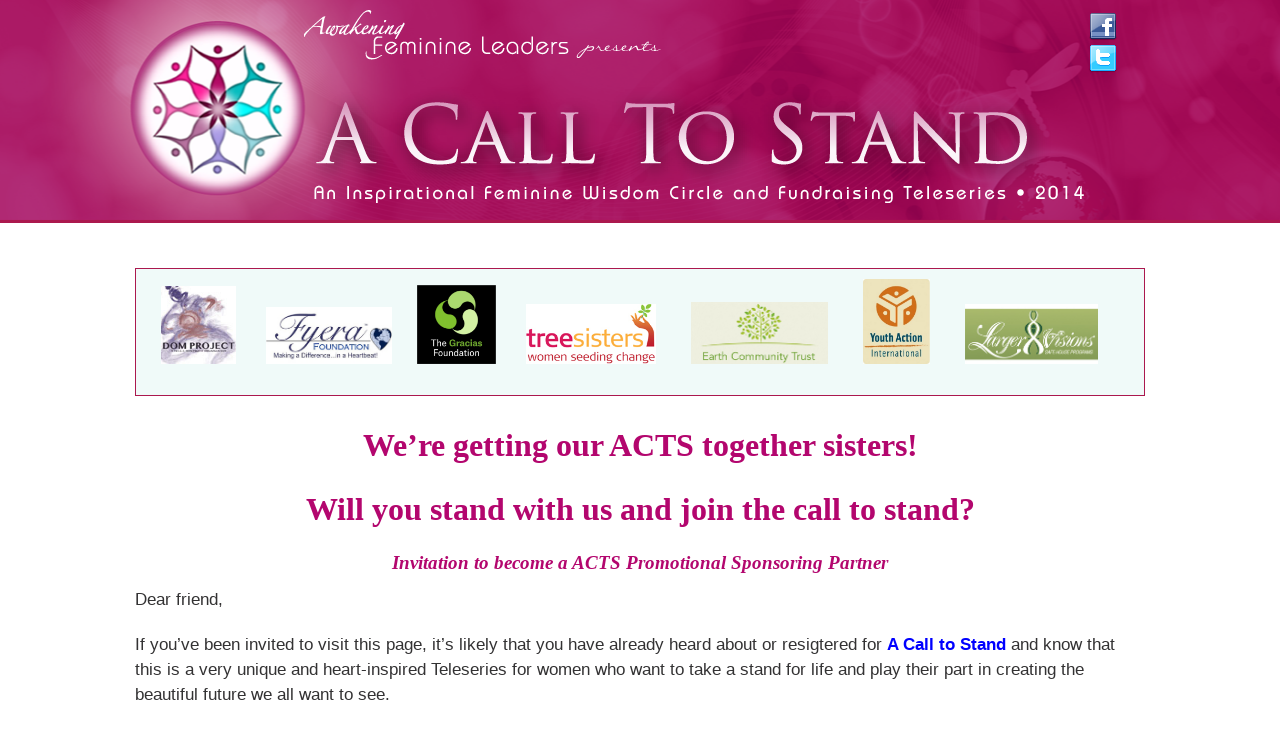

--- FILE ---
content_type: text/html; charset=UTF-8
request_url: http://acalltostand.net/acts-sponsors/
body_size: 38174
content:
<!DOCTYPE html>
<html lang="en-US">
<head>
<meta charset="UTF-8" />
<title>ACTS Sponsors | A Call To Stand | Awakening Feminine Leaders</title>
<meta http-equiv="Content-Type" content="text/html; charset=UTF-8" />
<link rel="pingback" href="http://acalltostand.net/xmlrpc.php" />
<meta name='robots' content='max-image-preview:large' />
<link rel='dns-prefetch' href='//s.w.org' />
<link rel="alternate" type="application/rss+xml" title="A Call To Stand | Awakening Feminine Leaders &raquo; Feed" href="http://acalltostand.net/feed/" />
<link rel="alternate" type="application/rss+xml" title="A Call To Stand | Awakening Feminine Leaders &raquo; Comments Feed" href="http://acalltostand.net/comments/feed/" />
<link rel="alternate" type="application/rss+xml" title="A Call To Stand | Awakening Feminine Leaders &raquo; ACTS Sponsors Comments Feed" href="http://acalltostand.net/acts-sponsors/feed/" />
<script type="text/javascript">
window._wpemojiSettings = {"baseUrl":"https:\/\/s.w.org\/images\/core\/emoji\/14.0.0\/72x72\/","ext":".png","svgUrl":"https:\/\/s.w.org\/images\/core\/emoji\/14.0.0\/svg\/","svgExt":".svg","source":{"concatemoji":"http:\/\/acalltostand.net\/wp-includes\/js\/wp-emoji-release.min.js?ver=6.0.11"}};
/*! This file is auto-generated */
!function(e,a,t){var n,r,o,i=a.createElement("canvas"),p=i.getContext&&i.getContext("2d");function s(e,t){var a=String.fromCharCode,e=(p.clearRect(0,0,i.width,i.height),p.fillText(a.apply(this,e),0,0),i.toDataURL());return p.clearRect(0,0,i.width,i.height),p.fillText(a.apply(this,t),0,0),e===i.toDataURL()}function c(e){var t=a.createElement("script");t.src=e,t.defer=t.type="text/javascript",a.getElementsByTagName("head")[0].appendChild(t)}for(o=Array("flag","emoji"),t.supports={everything:!0,everythingExceptFlag:!0},r=0;r<o.length;r++)t.supports[o[r]]=function(e){if(!p||!p.fillText)return!1;switch(p.textBaseline="top",p.font="600 32px Arial",e){case"flag":return s([127987,65039,8205,9895,65039],[127987,65039,8203,9895,65039])?!1:!s([55356,56826,55356,56819],[55356,56826,8203,55356,56819])&&!s([55356,57332,56128,56423,56128,56418,56128,56421,56128,56430,56128,56423,56128,56447],[55356,57332,8203,56128,56423,8203,56128,56418,8203,56128,56421,8203,56128,56430,8203,56128,56423,8203,56128,56447]);case"emoji":return!s([129777,127995,8205,129778,127999],[129777,127995,8203,129778,127999])}return!1}(o[r]),t.supports.everything=t.supports.everything&&t.supports[o[r]],"flag"!==o[r]&&(t.supports.everythingExceptFlag=t.supports.everythingExceptFlag&&t.supports[o[r]]);t.supports.everythingExceptFlag=t.supports.everythingExceptFlag&&!t.supports.flag,t.DOMReady=!1,t.readyCallback=function(){t.DOMReady=!0},t.supports.everything||(n=function(){t.readyCallback()},a.addEventListener?(a.addEventListener("DOMContentLoaded",n,!1),e.addEventListener("load",n,!1)):(e.attachEvent("onload",n),a.attachEvent("onreadystatechange",function(){"complete"===a.readyState&&t.readyCallback()})),(e=t.source||{}).concatemoji?c(e.concatemoji):e.wpemoji&&e.twemoji&&(c(e.twemoji),c(e.wpemoji)))}(window,document,window._wpemojiSettings);
</script>
<style type="text/css">
img.wp-smiley,
img.emoji {
	display: inline !important;
	border: none !important;
	box-shadow: none !important;
	height: 1em !important;
	width: 1em !important;
	margin: 0 0.07em !important;
	vertical-align: -0.1em !important;
	background: none !important;
	padding: 0 !important;
}
</style>
	<style type="text/css">
@media only screen and (min-width: 768px) {
body.one-col-1010 #main-sidebar-container { width: 100%; }
body.one-col-1010 #main-sidebar-container #main { width: 100%; }
}
</style>
<link rel='stylesheet' id='jquery.bxslider-css'  href='//acalltostand.net/wp-content/plugins/testimonials-widget/includes/libraries/testimonials-widget/includes/libraries/bxslider-4/dist/jquery.bxslider.css?ver=6.0.11' type='text/css' media='all' />
<link rel='stylesheet' id='Axl_Testimonials_Widget-css'  href='//acalltostand.net/wp-content/plugins/testimonials-widget/includes/libraries/testimonials-widget/assets/css/testimonials-widget.css?ver=6.0.11' type='text/css' media='all' />
<link rel='stylesheet' id='Axl_Testimonials_Widget_Premium-css'  href='//acalltostand.net/wp-content/plugins/testimonials-widget/assets/css/testimonials-widget-premium.css?ver=6.0.11' type='text/css' media='all' />
<link rel='stylesheet' id='wp-block-library-css'  href='http://acalltostand.net/wp-includes/css/dist/block-library/style.min.css?ver=6.0.11' type='text/css' media='all' />
<style id='global-styles-inline-css' type='text/css'>
body{--wp--preset--color--black: #000000;--wp--preset--color--cyan-bluish-gray: #abb8c3;--wp--preset--color--white: #ffffff;--wp--preset--color--pale-pink: #f78da7;--wp--preset--color--vivid-red: #cf2e2e;--wp--preset--color--luminous-vivid-orange: #ff6900;--wp--preset--color--luminous-vivid-amber: #fcb900;--wp--preset--color--light-green-cyan: #7bdcb5;--wp--preset--color--vivid-green-cyan: #00d084;--wp--preset--color--pale-cyan-blue: #8ed1fc;--wp--preset--color--vivid-cyan-blue: #0693e3;--wp--preset--color--vivid-purple: #9b51e0;--wp--preset--gradient--vivid-cyan-blue-to-vivid-purple: linear-gradient(135deg,rgba(6,147,227,1) 0%,rgb(155,81,224) 100%);--wp--preset--gradient--light-green-cyan-to-vivid-green-cyan: linear-gradient(135deg,rgb(122,220,180) 0%,rgb(0,208,130) 100%);--wp--preset--gradient--luminous-vivid-amber-to-luminous-vivid-orange: linear-gradient(135deg,rgba(252,185,0,1) 0%,rgba(255,105,0,1) 100%);--wp--preset--gradient--luminous-vivid-orange-to-vivid-red: linear-gradient(135deg,rgba(255,105,0,1) 0%,rgb(207,46,46) 100%);--wp--preset--gradient--very-light-gray-to-cyan-bluish-gray: linear-gradient(135deg,rgb(238,238,238) 0%,rgb(169,184,195) 100%);--wp--preset--gradient--cool-to-warm-spectrum: linear-gradient(135deg,rgb(74,234,220) 0%,rgb(151,120,209) 20%,rgb(207,42,186) 40%,rgb(238,44,130) 60%,rgb(251,105,98) 80%,rgb(254,248,76) 100%);--wp--preset--gradient--blush-light-purple: linear-gradient(135deg,rgb(255,206,236) 0%,rgb(152,150,240) 100%);--wp--preset--gradient--blush-bordeaux: linear-gradient(135deg,rgb(254,205,165) 0%,rgb(254,45,45) 50%,rgb(107,0,62) 100%);--wp--preset--gradient--luminous-dusk: linear-gradient(135deg,rgb(255,203,112) 0%,rgb(199,81,192) 50%,rgb(65,88,208) 100%);--wp--preset--gradient--pale-ocean: linear-gradient(135deg,rgb(255,245,203) 0%,rgb(182,227,212) 50%,rgb(51,167,181) 100%);--wp--preset--gradient--electric-grass: linear-gradient(135deg,rgb(202,248,128) 0%,rgb(113,206,126) 100%);--wp--preset--gradient--midnight: linear-gradient(135deg,rgb(2,3,129) 0%,rgb(40,116,252) 100%);--wp--preset--duotone--dark-grayscale: url('#wp-duotone-dark-grayscale');--wp--preset--duotone--grayscale: url('#wp-duotone-grayscale');--wp--preset--duotone--purple-yellow: url('#wp-duotone-purple-yellow');--wp--preset--duotone--blue-red: url('#wp-duotone-blue-red');--wp--preset--duotone--midnight: url('#wp-duotone-midnight');--wp--preset--duotone--magenta-yellow: url('#wp-duotone-magenta-yellow');--wp--preset--duotone--purple-green: url('#wp-duotone-purple-green');--wp--preset--duotone--blue-orange: url('#wp-duotone-blue-orange');--wp--preset--font-size--small: 13px;--wp--preset--font-size--medium: 20px;--wp--preset--font-size--large: 36px;--wp--preset--font-size--x-large: 42px;}.has-black-color{color: var(--wp--preset--color--black) !important;}.has-cyan-bluish-gray-color{color: var(--wp--preset--color--cyan-bluish-gray) !important;}.has-white-color{color: var(--wp--preset--color--white) !important;}.has-pale-pink-color{color: var(--wp--preset--color--pale-pink) !important;}.has-vivid-red-color{color: var(--wp--preset--color--vivid-red) !important;}.has-luminous-vivid-orange-color{color: var(--wp--preset--color--luminous-vivid-orange) !important;}.has-luminous-vivid-amber-color{color: var(--wp--preset--color--luminous-vivid-amber) !important;}.has-light-green-cyan-color{color: var(--wp--preset--color--light-green-cyan) !important;}.has-vivid-green-cyan-color{color: var(--wp--preset--color--vivid-green-cyan) !important;}.has-pale-cyan-blue-color{color: var(--wp--preset--color--pale-cyan-blue) !important;}.has-vivid-cyan-blue-color{color: var(--wp--preset--color--vivid-cyan-blue) !important;}.has-vivid-purple-color{color: var(--wp--preset--color--vivid-purple) !important;}.has-black-background-color{background-color: var(--wp--preset--color--black) !important;}.has-cyan-bluish-gray-background-color{background-color: var(--wp--preset--color--cyan-bluish-gray) !important;}.has-white-background-color{background-color: var(--wp--preset--color--white) !important;}.has-pale-pink-background-color{background-color: var(--wp--preset--color--pale-pink) !important;}.has-vivid-red-background-color{background-color: var(--wp--preset--color--vivid-red) !important;}.has-luminous-vivid-orange-background-color{background-color: var(--wp--preset--color--luminous-vivid-orange) !important;}.has-luminous-vivid-amber-background-color{background-color: var(--wp--preset--color--luminous-vivid-amber) !important;}.has-light-green-cyan-background-color{background-color: var(--wp--preset--color--light-green-cyan) !important;}.has-vivid-green-cyan-background-color{background-color: var(--wp--preset--color--vivid-green-cyan) !important;}.has-pale-cyan-blue-background-color{background-color: var(--wp--preset--color--pale-cyan-blue) !important;}.has-vivid-cyan-blue-background-color{background-color: var(--wp--preset--color--vivid-cyan-blue) !important;}.has-vivid-purple-background-color{background-color: var(--wp--preset--color--vivid-purple) !important;}.has-black-border-color{border-color: var(--wp--preset--color--black) !important;}.has-cyan-bluish-gray-border-color{border-color: var(--wp--preset--color--cyan-bluish-gray) !important;}.has-white-border-color{border-color: var(--wp--preset--color--white) !important;}.has-pale-pink-border-color{border-color: var(--wp--preset--color--pale-pink) !important;}.has-vivid-red-border-color{border-color: var(--wp--preset--color--vivid-red) !important;}.has-luminous-vivid-orange-border-color{border-color: var(--wp--preset--color--luminous-vivid-orange) !important;}.has-luminous-vivid-amber-border-color{border-color: var(--wp--preset--color--luminous-vivid-amber) !important;}.has-light-green-cyan-border-color{border-color: var(--wp--preset--color--light-green-cyan) !important;}.has-vivid-green-cyan-border-color{border-color: var(--wp--preset--color--vivid-green-cyan) !important;}.has-pale-cyan-blue-border-color{border-color: var(--wp--preset--color--pale-cyan-blue) !important;}.has-vivid-cyan-blue-border-color{border-color: var(--wp--preset--color--vivid-cyan-blue) !important;}.has-vivid-purple-border-color{border-color: var(--wp--preset--color--vivid-purple) !important;}.has-vivid-cyan-blue-to-vivid-purple-gradient-background{background: var(--wp--preset--gradient--vivid-cyan-blue-to-vivid-purple) !important;}.has-light-green-cyan-to-vivid-green-cyan-gradient-background{background: var(--wp--preset--gradient--light-green-cyan-to-vivid-green-cyan) !important;}.has-luminous-vivid-amber-to-luminous-vivid-orange-gradient-background{background: var(--wp--preset--gradient--luminous-vivid-amber-to-luminous-vivid-orange) !important;}.has-luminous-vivid-orange-to-vivid-red-gradient-background{background: var(--wp--preset--gradient--luminous-vivid-orange-to-vivid-red) !important;}.has-very-light-gray-to-cyan-bluish-gray-gradient-background{background: var(--wp--preset--gradient--very-light-gray-to-cyan-bluish-gray) !important;}.has-cool-to-warm-spectrum-gradient-background{background: var(--wp--preset--gradient--cool-to-warm-spectrum) !important;}.has-blush-light-purple-gradient-background{background: var(--wp--preset--gradient--blush-light-purple) !important;}.has-blush-bordeaux-gradient-background{background: var(--wp--preset--gradient--blush-bordeaux) !important;}.has-luminous-dusk-gradient-background{background: var(--wp--preset--gradient--luminous-dusk) !important;}.has-pale-ocean-gradient-background{background: var(--wp--preset--gradient--pale-ocean) !important;}.has-electric-grass-gradient-background{background: var(--wp--preset--gradient--electric-grass) !important;}.has-midnight-gradient-background{background: var(--wp--preset--gradient--midnight) !important;}.has-small-font-size{font-size: var(--wp--preset--font-size--small) !important;}.has-medium-font-size{font-size: var(--wp--preset--font-size--medium) !important;}.has-large-font-size{font-size: var(--wp--preset--font-size--large) !important;}.has-x-large-font-size{font-size: var(--wp--preset--font-size--x-large) !important;}
</style>
<link rel='stylesheet' id='irw-widget-css'  href='http://acalltostand.net/wp-content/plugins/dk-new-medias-image-rotator-widget/css/dkirw.css?ver=6.0.11' type='text/css' media='all' />
<link rel='stylesheet' id='collapscore-css-css'  href='http://acalltostand.net/wp-content/plugins/jquery-collapse-o-matic/css/core_style.css?ver=1.0' type='text/css' media='all' />
<link rel='stylesheet' id='collapseomatic-css-css'  href='http://acalltostand.net/wp-content/plugins/jquery-collapse-o-matic/css/light_style.css?ver=1.6' type='text/css' media='all' />
<link rel='stylesheet' id='tp_twitter_plugin_css-css'  href='http://acalltostand.net/wp-content/plugins/recent-tweets-widget/tp_twitter_plugin.css?ver=1.0' type='text/css' media='screen' />
<link rel='stylesheet' id='dry_awp_theme_style-css'  href='http://acalltostand.net/wp-content/plugins/advanced-wp-columns/assets/css/awp-columns.css?ver=6.0.11' type='text/css' media='all' />
<style id='dry_awp_theme_style-inline-css' type='text/css'>
@media screen and (max-width: 1024px) {	.csColumn {		clear: both !important;		float: none !important;		text-align: center !important;		margin-left:  10% !important;		margin-right: 10% !important;		width: 80% !important;	}	.csColumnGap {		display: none !important;	}}
</style>
<link rel='stylesheet' id='theme-stylesheet-css'  href='http://acalltostand.net/wp-content/themes/canvas/style.css?ver=5.2.0' type='text/css' media='all' />
<link rel='stylesheet' id='woo-layout-css'  href='http://acalltostand.net/wp-content/themes/canvas/css/layout.css?ver=6.0.11' type='text/css' media='all' />
<link rel='stylesheet' id='smc-widget-style-css'  href='http://acalltostand.net/wp-content/plugins/social-media-icons/styles/smc_front.css?ver=1.2.5' type='text/css' media='all' />
<!--[if lt IE 9]>
<link href="http://acalltostand.net/wp-content/themes/canvas/css/non-responsive.css" rel="stylesheet" type="text/css" />
<style type="text/css">.col-full, #wrapper { width: 1010px; max-width: 1010px; } #inner-wrapper { padding: 0; } body.full-width #header, #nav-container, body.full-width #content, body.full-width #footer-widgets, body.full-width #footer { padding-left: 0; padding-right: 0; } body.fixed-mobile #top, body.fixed-mobile #header-container, body.fixed-mobile #footer-container, body.fixed-mobile #nav-container, body.fixed-mobile #footer-widgets-container { min-width: 1010px; padding: 0 1em; } body.full-width #content { width: auto; padding: 0 1em;}</style>
<![endif]-->
<script type='text/javascript' src='http://acalltostand.net/wp-includes/js/jquery/jquery.min.js?ver=3.6.0' id='jquery-core-js'></script>
<script type='text/javascript' src='http://acalltostand.net/wp-includes/js/jquery/jquery-migrate.min.js?ver=3.3.2' id='jquery-migrate-js'></script>
<script type='text/javascript' src='http://acalltostand.net/wp-content/plugins/hide-this-part/js.js?ver=6.0.11' id='hide-this-part-js-js'></script>
<script type='text/javascript' src='http://acalltostand.net/wp-content/plugins/dk-new-medias-image-rotator-widget/js/jquery.imagesloaded.js?ver=6.0.11' id='jquery-imagesloaded-js'></script>
<script type='text/javascript' src='http://acalltostand.net/wp-content/plugins/dk-new-medias-image-rotator-widget/js/dkirw.js?ver=6.0.11' id='irw-widget-js'></script>
<script type='text/javascript' id='collapseomatic-js-js-before'>
const com_options = {"colomatduration":"fast","colomatslideEffect":"slideFade","colomatpauseInit":"","colomattouchstart":""}
</script>
<script type='text/javascript' src='http://acalltostand.net/wp-content/plugins/jquery-collapse-o-matic/js/collapse.js?ver=1.7.0' id='collapseomatic-js-js'></script>
<script type='text/javascript' src='http://acalltostand.net/wp-content/themes/canvas/includes/js/third-party.js?ver=6.0.11' id='third-party-js'></script>
<script type='text/javascript' src='http://acalltostand.net/wp-content/themes/canvas/includes/js/modernizr.js?ver=2.6.2' id='modernizr-js'></script>
<script type='text/javascript' src='http://acalltostand.net/wp-content/themes/canvas/includes/js/general.js?ver=6.0.11' id='general-js'></script>

<!-- Adjust the website width -->
<style type="text/css">
	.col-full, #wrapper { max-width: 1010px !important; }
</style>

<link rel="https://api.w.org/" href="http://acalltostand.net/wp-json/" /><link rel="alternate" type="application/json" href="http://acalltostand.net/wp-json/wp/v2/pages/2745" /><link rel="EditURI" type="application/rsd+xml" title="RSD" href="http://acalltostand.net/xmlrpc.php?rsd" />
<link rel="wlwmanifest" type="application/wlwmanifest+xml" href="http://acalltostand.net/wp-includes/wlwmanifest.xml" /> 
<meta name="generator" content="WordPress 6.0.11" />
<link rel="canonical" href="http://acalltostand.net/acts-sponsors/" />
<link rel='shortlink' href='http://acalltostand.net/?p=2745' />
<link rel="alternate" type="application/json+oembed" href="http://acalltostand.net/wp-json/oembed/1.0/embed?url=http%3A%2F%2Facalltostand.net%2Facts-sponsors%2F" />
<link rel="alternate" type="text/xml+oembed" href="http://acalltostand.net/wp-json/oembed/1.0/embed?url=http%3A%2F%2Facalltostand.net%2Facts-sponsors%2F&#038;format=xml" />
<link rel="stylesheet" href="http://acalltostand.net/wp-content/plugins/hide-this-part/style.css" type="text/css" media="screen" />

<!-- Theme version -->
<meta name="generator" content="Canvas 5.3.0" />
<meta name="generator" content="WooFramework 5.5.5" />

<!-- Custom CSS Styling -->
<style type="text/css">
#logo .site-title, #logo .site-description { display:none; }
body {background-repeat:no-repeat;background-position:top left;background-attachment:scroll;border-top:0px solid #000000;}
a:link, a:visited {color:#763d94}
a:hover, .post-more a:hover, .post-meta a:hover, .post p.tags a:hover {color:#6f4885}
#header {background-repeat:no-repeat;background-position:left top;margin-top:0px;margin-bottom:0px;padding-top:10px;padding-bottom:20px;border:0px solid ;}
#logo {padding-left:160px;}#logo .site-title a {font:normal 70px/1em 'Loved by the King', arial, sans-serif;color:#89c949;}
#logo .site-description {font:normal 22px/1em 'La Belle Aurore', arial, sans-serif;color:#fc4472;}
#header-container{background-color:#ab184e;}#header-container{background-image:url(http://acalltostand.net/wp-content/uploads/2014/02/Banner_background1.png);background-repeat:no-repeat;background-position:top center;}#nav-container{background:#00a99e;}#nav-container{border-top:0px solid #dbdbdb;border-bottom:1px solid #dbdbdb;border-left:none;border-right:none;}#nav-container #navigation ul#main-nav > li:first-child{border-left: 0px solid #dbdbdb;}#footer-widgets-container{background-color:#f0f0f0}#footer-widgets{border:none;}#footer-container{background-color:#00a99e}#footer-container{border-top:1px solid #dbdbdb;}#footer {border-width: 0 !important;}
body, p { font:300 14px/1.5em "Helvetica Neue", Helvetica, sans-serif;color:#b0b0b0; }
h1 { font:bold 28px/1.2em Palatino, "Palatino Linotype", serif;color:#222222; }h2 { font:bold 32px/1.2em Palatino, "Palatino Linotype", serif;color:#b3066e; }h3 { font:bold 20px/1.2em "Trebuchet MS", Tahoma, sans-serif;color:#b3066e; }h4 { font:normal 19px/1.2em Palatino, "Palatino Linotype", serif;color:#b3066e; }h5 { font:normal 14px/1.2em "Trebuchet MS", Tahoma, sans-serif;color:#6b6b6b; }h6 { font:bold 43px/1.2em Palatino, "Palatino Linotype", serif;color:#b3066e; }
.page-title, .post .title, .page .title {font:bold 28px/1.1em "Trebuchet MS", Tahoma, sans-serif;color:#222222;}
.post .title a:link, .post .title a:visited, .page .title a:link, .page .title a:visited {color:#222222}
.post-meta { font:normal 11px/1.5em "Gill Sans", "Gill Sans MT", Calibri, sans-serif;color:#999999; }
.entry, .entry p{ font:normal 17px/1.5em "Trebuchet MS", Tahoma, sans-serif;color:#333233; }
.post-more {font:300 13px/1.5em "Helvetica Neue", Helvetica, sans-serif;color:;border-top:0px solid #e6e6e6;border-bottom:0px solid #e6e6e6;}
#post-author, #connect {border-top:1px solid #e6e6e6;border-bottom:1px solid #e6e6e6;border-left:1px solid #e6e6e6;border-right:1px solid #e6e6e6;border-radius:5px;-moz-border-radius:5px;-webkit-border-radius:5px;background-color:#fafafa}
.nav-entries a, .woo-pagination { font:300 13px/1em "Gill Sans", "Gill Sans MT", Calibri, sans-serif;color:#888; }
.woo-pagination a, .woo-pagination a:hover {color:#888!important}
.widget h3 {font:normal 17px/1.2em "Century Gothic", sans-serif;color:#00a99e;border-bottom:2px solid #00a99e;}
.widget_recent_comments li, #twitter li { border-color: #00a99e;}
.widget p, .widget .textwidget { font:300 13px/1.5em "Helvetica Neue", Helvetica, sans-serif;color:#555555; }
.widget {font:300 13px/1.5em "Helvetica Neue", Helvetica, sans-serif;color:#555555;border-radius:1px;-moz-border-radius:1px;-webkit-border-radius:1px;}
#tabs .inside li a, .widget_woodojo_tabs .tabbable .tab-pane li a { font:bold 12px/1.5em "Helvetica Neue", Helvetica, sans-serif;color:#555555; }
#tabs .inside li span.meta, .widget_woodojo_tabs .tabbable .tab-pane li span.meta { font:300 11px/1.5em "Helvetica Neue", Helvetica, sans-serif;color:#999999; }
#tabs ul.wooTabs li a, .widget_woodojo_tabs .tabbable .nav-tabs li a { font:300 11px/2em "Helvetica Neue", Helvetica, sans-serif;color:#999999; }
@media only screen and (min-width:768px) {
ul.nav li a, #navigation ul.rss a, #navigation .cart-contents, #navigation ul.rss { font:bold 14px/1em "Trebuchet MS", Tahoma, sans-serif;color:#fffcff; } #navigation ul.rss li a:before { color:#fffcff;}
#navigation ul.nav > li a:hover, #navigation ul.nav > li:hover a, #navigation ul.nav li ul li a { color:#ffffff!important; }
#navigation ul.nav > li a:hover, #navigation ul.nav > li:hover, #navigation ul.nav li ul {background-color:#02c2b2!important}
#navigation ul.nav li ul  { border: 1px solid #dbdbdb; }
#navigation ul.nav > li  { border-right: 0px solid #dbdbdb; }#navigation ul.nav > li > ul  { left: 0; }
#navigation ul.nav li.current_page_item a, #navigation ul.nav li.current_page_parent a, #navigation ul.nav li.current-menu-ancestor a, #navigation ul.nav li.current-cat a, #navigation ul.nav li.current-menu-item a { background-color:#009488; }
#navigation ul.nav li.current_page_item a, #navigation ul.nav li.current_page_parent a, #navigation ul.nav li.current-menu-ancestor a, #navigation ul.nav li.current-cat a, #navigation ul.nav li.current-menu-item a { color:#ffffff; }
#navigation ul li:first-child, #navigation ul li:first-child a { border-radius:5px 0 0 5px; -moz-border-radius:5px 0 0 5px; -webkit-border-radius:5px 0 0 5px; }
#navigation {background:#00a99e;border-top:0px solid #dbdbdb;border-bottom:1px solid #dbdbdb;border-left:1px solid #dbdbdb;border-right:1px solid #dbdbdb;border-radius:5px; -moz-border-radius:5px; -webkit-border-radius:5px;}
#top ul.nav li a { font:300 12px/1.6em "Helvetica Neue", Helvetica, sans-serif;color:#ddd; }
}
#footer, #footer p { font:normal 13px/1.4em "Trebuchet MS", Tahoma, sans-serif;color:#ffffff; }
#footer {border-top:1px solid #dbdbdb;border-bottom:0px solid ;border-left:0px solid ;border-right:0px solid ;border-radius:1px; -moz-border-radius:1px; -webkit-border-radius:1px;}
.magazine #loopedSlider .content h2.title a { font:bold 24px/1em Arial, sans-serif;color:#ffffff; }
.magazine #loopedSlider .content .excerpt p { font:300 13px/1.5em Arial, sans-serif;color:#cccccc; }
.magazine .block .post .title, .magazine .block .post .title a { font:bold 18px/1.2em "Helvetica Neue", Helvetica, sans-serif;color:#222222; }
.business #loopedSlider .content h2 { font:bold 24px/1em Arial, sans-serif;color:#ffffff; }
.business #loopedSlider .content h2.title a { font:bold 24px/1em Arial, sans-serif;color:#ffffff; }
#wrapper .business #loopedSlider .content p { font:300 13px/1.5em Arial, sans-serif;color:#cccccc; }
.archive_header { font:bold 18px/1em Arial, sans-serif;color:#222222; }
.archive_header {border-bottom:1px solid #e6e6e6;}
</style>

<!-- Custom Favicon -->
<link rel="shortcut icon" href="http://acalltostand.net/wp-content/uploads/2014/02/favicon_2.png"/>

<!-- Woo Shortcodes CSS -->
<link href="http://acalltostand.net/wp-content/themes/canvas/functions/css/shortcodes.css" rel="stylesheet" type="text/css" />

<!-- Custom Stylesheet -->
<link href="http://acalltostand.net/wp-content/themes/canvas/custom.css" rel="stylesheet" type="text/css" />

<!-- Google Webfonts -->
<link href="http://fonts.googleapis.com/css?family=Loved+by+the+King|La+Belle+Aurore" rel="stylesheet" type="text/css" />

<!-- Always force latest IE rendering engine (even in intranet) & Chrome Frame -->
<meta http-equiv="X-UA-Compatible" content="IE=edge,chrome=1" />

<!--  Mobile viewport scale -->
<meta content="initial-scale=1.0, maximum-scale=1.0, user-scalable=yes" name="viewport"/>
</head>
<body class="page-template-default page page-id-2745 chrome alt-style-default one-col width-1010 one-col-1010 full-width full-header full-footer">
<div id="wrapper">

	<div id="inner-wrapper">

	    <!--#header-container-->
    <div id="header-container">
<h3 class="nav-toggle icon"><a href="#navigation">Navigation</a></h3>

	<header id="header" class="col-full">

		<div id="logo">
<a href="http://acalltostand.net/" title="A FREE virtual mentoring series and fund raising event"><img src="http://acalltostand.net/wp-content/uploads/2014/06/ACTS_words_new.png" alt="A Call To Stand | Awakening Feminine Leaders" /></a>
<span class="site-title"><a href="http://acalltostand.net/">A Call To Stand | Awakening Feminine Leaders</a></span>
<span class="site-description">A FREE virtual mentoring series and fund raising event</span>
</div>
<a href="https://www.facebook.com/awakeningfeminineleaders" title="View our Facebook Page"><img src="http://acalltostand.net/wp-content/themes/canvas/functions/images/ico-social-facebook.png" alt="View our Facebook Page" class="social-icon social-icon-facebook" /></a>

<a href="https://twitter.com/JoeyAFL" title="View our Tweets"><img src="http://acalltostand.net/wp-content/themes/canvas/functions/images/ico-social-twitter.png" alt="View our Tweets" class="social-icon social-icon-twitter" /></a>

	</header>
	    </div><!--/#header-container-->
       
    <!-- #content Starts -->
	    <div id="content" class="col-full">
    
    	<div id="main-sidebar-container">    

            <!-- #main Starts -->
                        <section id="main">                     
<article class="post-2745 page type-page status-publish hentry">
	<header>
		<h1 class="title">ACTS Sponsors</h1>	</header>

	<section class="entry">
	    <p>&nbsp;</p>
<div class="woo-sc-box cd   ">
<p><a href="http://acalltostand.net/wp-content/uploads/2014/04/dom-project-logo.jpg"><img class=" wp-image-2541 alignnone" alt="dom-project-logo" src="http://acalltostand.net/wp-content/uploads/2014/04/dom-project-logo.jpg" width="75" height="78" /></a>      <img loading="lazy" class="alignnone  wp-image-736" alt="fyera-274px wide" src="http://acalltostand.net/wp-content/uploads/2014/04/fyera-274px-wide.jpg" width="126" height="56" />     <a href="http://acalltostand.net/wp-content/uploads/2014/04/the-gracias-foundation.png"><img loading="lazy" class="alignnone  wp-image-1186" alt="the-gracias-foundation" src="http://acalltostand.net/wp-content/uploads/2014/04/the-gracias-foundation-300x300.png" width="79" height="79" />      </a><a href="http://acalltostand.net/wp-content/uploads/2014/03/Treesisters-logo_2501.jpg"><img loading="lazy" class="alignnone  wp-image-468" alt="Print" src="http://acalltostand.net/wp-content/uploads/2014/03/Treesisters-logo_2501.jpg" width="130" height="60" />       </a><a href="http://acalltostand.net/wp-content/uploads/2014/04/Earth-Comm-Trust-274px-wide.jpg"><img loading="lazy" class="alignnone  wp-image-733" alt="Earth-Comm-Trust-274px wide" src="http://acalltostand.net/wp-content/uploads/2014/04/Earth-Comm-Trust-274px-wide.jpg" width="137" height="62" />       </a><a href="http://acalltostand.net/wp-content/uploads/2014/04/YAI_logo_new.jpg"><img loading="lazy" class="alignnone  wp-image-1187" alt="YAI_logo_new" src="http://acalltostand.net/wp-content/uploads/2014/04/YAI_logo_new-237x300.jpg" width="67" height="85" /></a>       <a href="http://acalltostand.net/wp-content/uploads/2014/04/larger-visions-274px-wide.jpg"><img loading="lazy" class="alignnone  wp-image-738" alt="larger-visions-274px wide" src="http://acalltostand.net/wp-content/uploads/2014/04/larger-visions-274px-wide.jpg" width="133" height="60" /></a></p>
</div>
<h2 style="text-align: center;">We&#8217;re getting our ACTS together sisters!</h2>
<h2 style="text-align: center;">Will you stand with us and join the call to stand?</h2>
<h4 style="text-align: center;"><strong><em>Invitation to become a ACTS Promotional Sponsoring Partner<br />
</em></strong></h4>
<p style="text-align: left;">Dear friend,</p>
<p style="text-align: left;">If you&#8217;ve been invited to visit this page, it&#8217;s likely that you have already heard about or resigtered for <span style="color: #0000ff;"><strong><a href="http://www.acalltostand.net/2014" target="_blank"><span style="color: #0000ff;">A Call to Stand</span></a> </strong></span>and know that this is a very unique and heart-inspired Teleseries for women who want to take a stand for life and play their part in creating the beautiful future we all want to see.</p>
<h4 style="text-align: left;"><strong>The response is fantastic!</strong></h4>
<p style="text-align: left;">In just one week 600 women from all over the world have stepped up to say &#8216;YES&#8217; to their calling and joined the FREE teleseries.  And of those well over 100 are already connecting with one another in nourishing conversations in our private facebook group. It&#8217;s a wonderful response and the energy is building every day.</p>
<h4 style="text-align: left;"><strong>But we&#8217;re not just raising the bar, we&#8217;re raising funds&#8230;</strong></h4>
<p style="text-align: left;">Many women have already commented on the power of the &#8216;energy field&#8217; of this event&#8230; already feeling the sisterhood, the support and the uplift that we are creating together.  However, if we want to make a real impact collectively and begin to raise the funds that will help TreeSisters and our other inspirational beneficiary partners, we need to spread the word wider and send out a ripple of this calling to many more women!</p>
<h4 style="text-align: left;"><strong>So we&#8217;d LOVE you to join us with YOUR call as an ACTS Promotional Sponsor&#8230;</strong></h4>
<p>Registering as a  promotional sponsoring partner gives you the opportunity to help fundraise for the event, whilst you share it with friends and wider networks. By giving you a unique affiliate URL to use in your promotions, we can track the funds that come in through your people and let you know how much you and your community have raised in ‘commissions’.</p>
<p><strong>Being an ACTS Promotional Sponsor means:</strong></p>
<p>1) You can nourish and strengthen your relationship with your own community by:</p>
<ul>
<li>giving them an opportunity to participate in a free event that is inspirational and supportive to them</li>
<li>raising funds together and contributing to a much bigger purpose/cause.</li>
</ul>
<p>2) We will be able to track your commissions raised and thank you properly for your contribution.</p>
<p>Anyone can join the event for free. However, we have created a valuable upgrade package that participants can purchase as a way of contributing to the causes we are supporting. When someone who was brought into the community by you purchases this package, a 50% commission will be given to TreeSisters. After event costs have been covered, the remaining profits will also be donated to TreeSisters. If you would prefer your commission to go to one of the other causes we are supporting, please contact me directly at joey@awakeningfeminineleaders.com.</p>
<p>Because this sponsorship campaign is an emergent idea, we&#8217;re not sure exactly what that thank you will look like yet, but we will be cooking up a few ways to do so! We&#8217;ll make sure that if you&#8217;re one of the top 5 fundraisers, you and your efforts will be featured.</p>
<h4><strong>So here&#8217;s what to do next&#8230;</strong></h4>
<p>There are two ways you can share this with your friends and wider networks.</p>
<p><strong>ONE</strong> &#8211; If you&#8217;d simply like to share the event with others then please feel free to share this URL by email or though social media: <strong><span style="color: #0000ff;"><a href="http://www.acalltostand.net/2014" target="_blank"><span style="color: #0000ff;">http://www.acalltostand.net/2014.</span></a></span></strong></p>
<p>If you are tweeting, please use the <strong><span style="color: #000000;">#ACTS14</span></strong> hashtag in the body of your tweet.</p>
<p><strong>TWO</strong> &#8211; If you&#8217;d like to be able to track the funds you&#8217;ve raised and become an ACTS Sponsoring Partner, you need to set up an affiliate account. This is very simple to do &#8211; here are the steps</p>
<p>1) First <strong><span style="color: #0000ff;"><a href="https://www.secureinfossl.com/affSignUp/6208.html" target="_blank"><span style="color: #0000ff;">click on this link</span></a></span></strong> and it will take you to an affiliate registration page where you can obtain your unique affiliate link and promotional swipe copy should you wish to use it.</p>
<p>2) You will receive an email from our affiliate programme, with your account information in it as well as your swipe copy. You can log into it at any time to see the progress of your fundraising.</p>
<p>3)  You will also receive an email asking you to confirm your registration. Please do so by clicking on the link in the email. Otherwise we may not be able to reach you to let you know about the progress we&#8217;re making.</p>
<p>4) Share until your heart is content. Please remember to use your affiliate link in all your promotions.</p>
<p>If you have any questions, or need to specify your sponsorship please contact me at <span style="color: #0000ff;"><a href="mailto:joey@awakeningfeminineleaders.com"><span style="color: #0000ff;">joey@awakeningfeminineleaders.com</span></a></span> and put ‘ACTS SPONSOR’ in the subject line.</p>
<p>Thank you SO much again for supporting this project and taking a stand with us.</p>
<p>Enjoy the journey!</p>
<p>Warm blessings,</p>
<p><a href="http://acalltostand.net/wp-content/uploads/2014/04/signatura-1.png"><img loading="lazy" class="alignleft  wp-image-2762" alt="signatura-1" src="http://acalltostand.net/wp-content/uploads/2014/04/signatura-1.png" width="112" height="94" /></a></p>
<p>&nbsp;</p>
<p>&nbsp;</p>
<p><a href="http://acalltostand.net/wp-content/uploads/2014/03/Joey_100.png"><img loading="lazy" class="alignleft  wp-image-225" alt="Joey_100" src="http://acalltostand.net/wp-content/uploads/2014/03/Joey_100.png" width="100" height="100" /></a></p>
<p>&nbsp;</p>
<p>&nbsp;</p>
<p>&nbsp;</p>
<p><a href="mailto:joey@awakeningfeminineleaders.com">joey@awakeningfeminineleaders.com</a></p>
<p>T +44 (0)1259731525  M +44 (0)7710502471</p>
<p>Awakening Feminine Leaders<br />
For Dancehammer Group Ltd</p>
<p>Springwood House<br />
Kincardine<br />
Fife<br />
FK10 4AY</p>
<p>&nbsp;</p>
<p>&nbsp;</p>
<p>&nbsp;</p>
<p>&nbsp;</p>
<p>&nbsp;</p>
<p>&nbsp;</p>
<p>&nbsp;</p>
<p>&nbsp;</p>
<p>&nbsp;</p>
<p>&nbsp;</p>
<p>&nbsp;</p>
<h3></h3>
<h3></h3>
<h3></h3>
<h3></h3>
<p>&nbsp;</p>
<p>&nbsp;</p>
	</section><!-- /.entry -->
	<div class="fix"></div>
</article><!-- /.post -->
     
            </section><!-- /#main -->
                
            
		</div><!-- /#main-sidebar-container -->         

		
    </div><!-- /#content -->
	
    <!--#footer-widgets-container-->
    <div id="footer-widgets-container">
	</div><!--/#footer_widgets_container_end-->
    <!--#footer_container_start-->
    <div id="footer-container">
	<footer id="footer" class="col-full">

		
		<div id="copyright" class="col-left">
			<p>&copy; 2026 A Call To Stand | Awakening Feminine Leaders. All Rights Reserved. </p>		</div>

		<div id="credit" class="col-right">
			<p>Designed by <strong><a class="masnav" href="http://www.dojodesign.co.uk" target="_blank">Dojo Design</a>
</strong></p>		</div>

	</footer>

	    </div><!--/#footer_container_end-->

	</div><!-- /#inner-wrapper -->

</div><!-- /#wrapper -->

<div class="fix"></div><!--/.fix-->

			<script type="text/javascript">
			function showhide_toggle(type, post_id, more_text, less_text) {
				var   $link = jQuery("#"+ type + "-link-" + post_id)
					, $link_a = jQuery('a', $link)
					, $content = jQuery("#"+ type + "-content-" + post_id)
					, $toggle = jQuery("#"+ type + "-toggle-" + post_id)
					, show_hide_class = 'sh-show sh-hide';
				$link.toggleClass(show_hide_class);
				$content.toggleClass(show_hide_class).toggle();
				if($link_a.attr('aria-expanded') === 'true') {
					$link_a.attr('aria-expanded', 'false');
				} else {
					$link_a.attr('aria-expanded', 'true');
				}
				if($toggle.text() === more_text) {
					$toggle.text(less_text);
					$link.trigger( "sh-link:more" );
				} else {
					$toggle.text(more_text);
					$link.trigger( "sh-link:less" );
				}
				$link.trigger( "sh-link:toggle" );
			}
		</script>
	<script type='text/javascript' src='http://acalltostand.net/wp-includes/js/comment-reply.min.js?ver=6.0.11' id='comment-reply-js'></script>
</body>
</html>

--- FILE ---
content_type: text/css
request_url: http://acalltostand.net/wp-content/themes/canvas/custom.css
body_size: 6039
content:
/*
WOO CUSTOM STYLESHEET
---------------------

Instructions:

Add your custom styles in this file instead of style.css so it
is easier to update the theme. Simply copy an existing style
from style.css to this file, and modify it to your liking. */


/* GLOBAL STYLES
----------------
Add styles beneath this line that you want to be applied across your entire site */


#social {
 float: right;
 width: 100px;
 margin-top: -15px;
color: white;
font: 14px Georgia;
 }



.home .title {

display:none;

}

.page .title {
display: none;
}

.woo-sc-box.cd { border:#ab184e 1px solid; background:#f0faf9; padding:10px 25px;}

.woo-sc-box.normal { border:#ab184e 1px solid; background:#fafafa; padding:10px 25px;}

.woo-sc-box.info { border:#ab184e 0px solid; background:#02c2b2; padding:10px 20px;}


.entry img, img.thumbnail {
background: none;
border: medium none;
padding: 0px;
}

.entry .wp-caption-text {
  margin: 0 0 0.3em;
  padding: 0;
  font: 300 12px/1.5em "Trebuchet MS", Tahoma, sans-serif;
  text-align: center;
}

.textbox {margin: 0 0 0 85px; padding:2px 6px 4px 6px; color: #555555; background-color: #eeeeee; border: #dddddd 2px solid}

.woo-sc-hr { border-bottom:1px solid #b0b0b0; }

.premise-theme #inner {
	padding: 0px 20px;
}

.twocol-one,.threecol-one,.threecol-two,.fourcol-one,.fourcol-two,.fourcol-three,.fivecol-one,.fivecol-two,.fivecol-three,.fivecol-four,.sixcol-one,.sixcol-two,.sixcol-three,.sixcol-four,.sixcol-five{float:left;margin-right:4%;margin-bottom:0%;position:relative;}
.last{clear:right;margin-right:0 !important;}


.woo-sc-divider { clear:both; display:block; margin-top:0px; margin-bottom:0px;padding-top:0px; width:100%; }


.page-id-1145 .wp-socializer .wp-socializer-buttons {
	display: none;
	}

.wp-socializer {
	display: none;
	


.wp-socializer-buttons{
	display: none;
	

a.masnav { color: #fff; }



.entry table {
  border-spacing: 0;
  width: 100%;
  border: 0;
  -webkit-border-radius: 0;
  -moz-border-radius: 0;
  border-radius: 0;
  background: #ffffff;
  box-shadow: 0;
  -webkit-box-shadow: 0;
  -moz-box-shadow: 0;
  border-collapse: separate;
  margin-bottom: 1.5em;
}
.entry table td,
.entry table th {
  padding: .457em;
  text-align: left;
  border-right: 0;
  vertical-align: middle;
}


p.caption{
text-align:center;
line-height:80%;
}









/* CATS STYLE

.premise-theme .page-id-1145 .wp-socializer .wp-socializer-buttons {
	display: none;
	}

.premise-theme #inner {
	padding: 1px 20px;
}

.premise-theme #content h1 {
	font-size: 24px;
	margin: 10px 0 0px 0;
	line-height: 1.3em;
}
.premise-theme #content .headline-area {
	margin-bottom: 20px;
}


.premise-theme .hr { border-bottom:1px; solid #fff; }

.premise-theme .wp-caption p.wp-caption-text {
	color: #555555
	font-size: 12px;
	font-style: italic;
	font-weight: normal;
	line-height: 0px;
	padding: 0 5px 0px 5px !important;
}

.premise-theme .wp-caption img {
	border: 0px solid #fff;
}

.premise-theme .wp-caption {
	background: #fff;
	padding: 0;
	text-align: center;
	line-height: 150%;
}

.premise-theme .alignleft {
	float: left;
	margin: 0 5px 0px 0;
}

.premise-theme #content ul li, 
.premise-theme #content ol li {
	margin: 0 70px 15px 40px;
	padding: 0 10px;
}

.premise-theme #content .notice {
	margin: 0 5px 15px 5px;
}

.premise-theme #content .notice half {
    margin-bottom: 15px;
    margin-left: 5px;
    margin-right: 5px;
    margin-top: 0;
}
.premise-theme #content .notice half {
    -moz-border-bottom-colors: none;
    -moz-border-left-colors: none;
    -moz-border-right-colors: none;
    -moz-border-top-colors: none;
    background-color: #FEFCFD;
    border-bottom-color: #AB184E;
    border-bottom-style: solid;
    border-bottom-width: 1px;
    border-image-outset: 0 0 0 0;
    border-image-repeat: stretch stretch;
    border-image-slice: 100% 100% 100% 100%;
    border-image-source: none;
    border-image-width: 1 1 1 1;
    border-left-color-ltr-source: physical;
    border-left-color-rtl-source: physical;
    border-left-color-value: #AB184E;
    border-left-style-ltr-source: physical;
    border-left-style-rtl-source: physical;
    border-left-style-value: solid;
    border-left-width-ltr-source: physical;
    border-left-width-rtl-source: physical;
    border-left-width-value: 1px;
    border-right-color-ltr-source: physical;
    border-right-color-rtl-source: physical;
    border-right-color-value: #AB184E;
    border-right-style-ltr-source: physical;
    border-right-style-rtl-source: physical;
    border-right-style-value: solid;
    border-right-width-ltr-source: physical;
    border-right-width-rtl-source: physical;
    border-right-width-value: 1px;
    border-top-color: #AB184E;
    border-top-style: solid;
    border-top-width: 1px;
    color: #626262;
    font-family: Georgia,serif;
    font-size: 12px;
    font-style: italic;
    padding-bottom: 1px;
    padding-left: 100px;
    padding-right: 100px;
    padding-top: 1px;

.boxed {
  border: 1px #AB184E ;
    background-color: #FEFCFD;
}



 /* .box div holds the bottom image */


  .box {
    
    background-color: #FEFCFD 
    background-repeat: no-repeat
    background-attachment: scroll left bottom;
    background-position: left bottom;
    margin-bottom: 10px;
    padding: 0 0 15px;
    width: 665px;
 }


 .box p {

    background-color: #FEFCFD
    border-color: #AB184E;
    border-width: 0 1px;
    border-style: solid;
    color: #AB184E;
    font-size: 12px;
    line-height: 1.3em;
    margin: 0;
    padding: 15px 14px 0;
    width: 665px;
 }





/* DESKTOP STYLES
-----------------
Add styles inside the media query below that you only want to be applied to the desktop layout of your site */
@media only screen and (min-width: 768px) {
	/* Desktop styles go below this line */


	
}